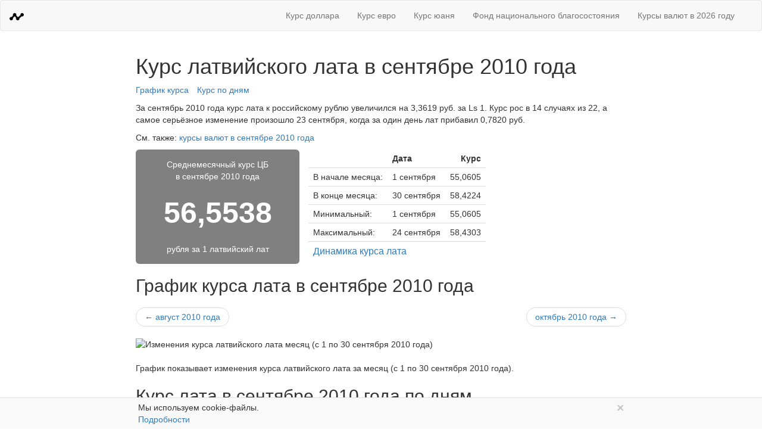

--- FILE ---
content_type: text/html; charset=UTF-8
request_url: https://ratestats.com/lats/2010/09/
body_size: 4579
content:
<!DOCTYPE html>
<html lang="ru-RU">
<head>
            <script async src="https://www.googletagmanager.com/gtag/js?id=G-FJPSXKLL3N"></script>
        <script>
            window.dataLayer = window.dataLayer || [];
            function gtag(){dataLayer.push(arguments);}
            gtag('js', new Date());

            gtag('config', 'G-FJPSXKLL3N');
        </script>
        <meta charset="UTF-8"/>
    <meta name="viewport" content="width=device-width, initial-scale=1">
    <meta name="csrf-param" content="_csrf">
<meta name="csrf-token" content="mEn5Pfn8w0t6Dp6gKgni6qwzCCjPQ_-ySzlAcu5yvavePJp6iIaEH0tn6e57a4qF5GFYepoEqcQddApAtjT07A==">
    <title>Курс латвийского лата в сентябре 2010 года</title>
    <script type="text/javascript"><!--
    if (!Date.now) Date.now = function() { return new Date().getTime(); }
    var _timePageLoadStart = Date.now();
    //--></script>
    <meta name="description" content="Динамика изменений латвийского лата в сентябре 2010 года, график курса к рублю за месяц и история его изменения по дням.">
<meta name="keywords" content="курс лата в сентябре 2010 года,курс лата на сентябрь 2010 года,курс лата в сентябре 2010,курс лата сентябрь 2010">
<meta name="robots" content="noindex, follow">
<meta property="og:url" content="https://ratestats.com/lats/2010/09/">
<meta property="og:site_name" content="RateStats.com">
<meta property="og:locale" content="ru_RU">
<meta property="og:type" content="article">
<meta property="og:title" content="Курс латвийского лата в сентябре 2010 года">
<meta property="og:description" content="Динамика изменений латвийского лата в сентябре 2010 года, график курса к рублю за месяц и история его изменения по дням.">
<meta property="fb:app_id" content="1399025273653343">
<meta property="og:image" content="https://ratestats.com/svg/lats/20100930/29days/rates-daily/">
<meta property="twitter:url" content="https://ratestats.com/lats/2010/09/">
<meta property="twitter:card" content="summary">
<meta property="twitter:title" content="Курс латвийского лата в сентябре 2010 года">
<meta property="twitter:description" content="Динамика изменений латвийского лата в сентябре 2010 года, график курса к рублю за месяц и история его изменения по дням.">
<meta property="twitter:image" content="https://ratestats.com/svg/lats/20100930/29days/rates-daily/">
<meta property="twitter:image:alt" content="График изменения курса латвийского лата в сентябре 2010 года">
<meta name="title" content="Курс латвийского лата в сентябре 2010 года">
<link href="//www.googletagmanager.com" rel="dns-prefetch">
<link href="https://ratestats.com/lats/2010/09/" rel="canonical">
<link href="https://ratestats.com/svg/lats/20100930/29days/rates-daily/" rel="image_src">
<link href="/assets/1f3eb84d/css/bootstrap.min.css" rel="stylesheet">
<link href="/assets/fad1ff9e/css/site.css" rel="stylesheet"></head>
<body>
<nav class="b-navbar navbar navbar-default">
  <div class="container-fluid">
    <!-- Brand and toggle get grouped for better mobile display -->
    <div class="navbar-header">
            <button type="button" class="navbar-toggle collapsed" data-toggle="collapse" data-target="#js-navbar-menu" aria-expanded="false">
        <span class="sr-only">Меню</span>

        <span class="icon-bar"></span>
        <span class="icon-bar"></span>
        <span class="icon-bar"></span>
      </button>
      
      <a class="navbar-brand" href="/" rel="home">
        <img alt="RateStats.com" src="/i/logo-128px.png" class="b-navbar__brand-logo">
      </a>
    </div>

        <div class="collapse navbar-collapse navbar-right" id="js-navbar-menu">
      <ul class="nav navbar-nav">
        <li><a href="/dollar/" title="Динамика курса доллара США">Курс доллара</a></li>
        <li><a href="/euro/">Курс евро</a></li>
        <li><a href="/yuan/" title="Динамика курса китайского юаня">Курс юаня</a></li>
        <li><a href="/funds/fnb/">Фонд национального благосостояния</a></li>
        <li><a href="/all/2026/">Курсы валют в 2026 году</a></li>
              </ul>
    </div>
      </div>
</nav>

<div class="container col-lg-8 col-lg-offset-2 col-md-8 col-md-offset-2 col-sm-10 col-sm-offset-1">
    
    <div class="b-ticker__detailed-info" itemscope itemtype="http://schema.org/Product">
    <h1 id="nav-summary">Курс латвийского лата в сентябре 2010 года</h1>
            <ul class="b-sub-menu">
            <li class="b-sub-menu__item"><a class="js-menu-item" data-label="#nav-chart" href="#nav-chart">График курса</a></li>
            <li class="b-sub-menu__item"><a class="js-menu-item" data-label="#nav-history" href="#nav-history">Курс по дням</a></li>
    </ul>
    
        <p>За сентябрь 2010 года курс лата к российскому рублю увеличился на 3,3619 руб. за Ls 1. Курс рос в 14 случаях из 22, а самое серьёзное изменение произошло 23 сентября, когда за один день лат прибавил 0,7820 руб.</p>    
                <p>См.&nbsp;также: <a href="/all/2010/09/">курсы валют в сентябре 2010 года</a></p>

            <div class="b-ticker__rates">
        <div class="row">
            <div class="b-current-rate b-current-rate_inactive col-xs-6 col-sm-5 col-md-5 col-lg-4">
                Среднемесячный курс ЦБ <br>в сентябре 2010 года                <span class="b-current-rate__value" itemprop="price" content="56,5538">56,5538</span>
                <span class="b-current-rate__description" itemprop="priceCurrency" content="RUB">рубля за <span itemprop="name">1 латвийский лат</span></span>
            </div>

            <div class="b-last-rates col-xs-6 col-sm-7 col-md-7 col-lg-6">
                <table class="b-rates b-rates_small">
                <thead>
                    <tr>
                        <th></th>
                        <th class="b-rates__period">Дата</th>
                        <th class="b-rates__amount">Курс</th>
                    </tr>
                </thead>
                <tbody>
                    <tr>
                        <td>В начале месяца:</td>
                        <td class="b-rates__period">1 сентября</td>
                        <td class="b-rates__amount">55,0605</td>
                    </tr>
                    <tr>
                        <td>В конце месяца:</td>
                        <td class="b-rates__period">30 сентября</td>
                        <td class="b-rates__amount">58,4224</td>
                    </tr>
                    <tr>
                        <td>Минимальный:</td>
                        <td class="b-rates__period">1 сентября</td>
                        <td class="b-rates__amount">55,0605</td>
                    </tr>
                    <tr>
                        <td>Максимальный:</td>
                        <td class="b-rates__period">24 сентября</td>
                        <td class="b-rates__amount">58,4303</td>
                    </tr>
                </tbody>
                                                                                                    <tfoot>
                    <tr class="b-rates__item">
                        <td colspan="3"><a class="js-ga-event"
                           data-category="Navigations" data-action="Ticker Info" data-label="LVL"
                           href="/lats/">Динамика курса лата</a></td>
                    </tr>
                    </tfoot>
                                                </table>
            </div>
        </div>
    </div>
        

<h2 id="nav-chart">График курса лата в сентябре 2010 года</h2>
    <nav aria-hidden="true">
        <ul class="pager">
                    <li class="previous"><a rel="prev" class="js-ga-event"
                                    data-category="Navigations" data-action="Ticker Chart Previous Month" data-label="2010.08"
                                    title="Курс лата в августе 2010 года"
                                    href="/lats/2010/08/">&larr; август 2010 года</a></li>
                            <li class="next"><a rel="next" class="js-ga-event"
                                data-category="Navigations" data-action="Ticker Chart Next Month" data-label="2010.10"
                                title="Курс лата в августе 2010 года"
                                href="/lats/2010/10/">октябрь 2010 года &rarr;</a></li>
                </ul>
    </nav>
<div class="b-chart">
            
        <img class="b-chart__image js-selected-chart-image" src="/svg/lats/20100930/29days/rates-daily/" alt="Изменения курса латвийского лата месяц (с 1 по 30 сентября 2010 года)">
    <p class="b-chart__description">График показывает изменения курса латвийского лата за <span class="js-selected-chart-description">месяц (с 1 по 30 сентября 2010 года)</span>.</p>
    </div>


    <h2 id="nav-history">Курс лата в сентябре 2010 года по дням</h2>

            
    <p>В таблице показаны курсы лата в сентябре 2010 года по дням:</p>

        <div class="b-rates b-rates_middle table-responsive">
        <table class="table table-striped">
            <thead>
            <tr>
                <th class="b-rates__period">Дата</th>
                <th class="b-rates__amount">Курс</th>
                <th class="b-rates__amount">Изменение</th>
            </tr>
            </thead>
            <tbody>
                                            <tr class="b-rates__item">
                    <td class="b-rates__period-name">1 сентября</td>
                    <td class="b-rates__amount">
                                                    <span class="b-rates__amount_selected" title="Минимальное значение курса за месяц">55,0605</span>
                                            </td>
                    <td class="b-rates__amount b-rates__decrease">-0,0212</td>
                </tr>
                                            <tr class="b-rates__item">
                    <td class="b-rates__period-name">2 сентября</td>
                    <td class="b-rates__amount">
                                                    55,1874                                            </td>
                    <td class="b-rates__amount b-rates__increase">+0,1269</td>
                </tr>
                                            <tr class="b-rates__item">
                    <td class="b-rates__period-name">3 сентября</td>
                    <td class="b-rates__amount">
                                                    55,3496                                            </td>
                    <td class="b-rates__amount b-rates__increase">+0,1622</td>
                </tr>
                                            <tr class="b-rates__item">
                    <td class="b-rates__period-name">4 сентября</td>
                    <td class="b-rates__amount">
                                                    55,5113                                            </td>
                    <td class="b-rates__amount b-rates__increase">+0,1617</td>
                </tr>
                                            <tr class="b-rates__item">
                    <td class="b-rates__period-name">7 сентября</td>
                    <td class="b-rates__amount">
                                                    55,6858                                            </td>
                    <td class="b-rates__amount b-rates__increase">+0,1745</td>
                </tr>
                                            <tr class="b-rates__item">
                    <td class="b-rates__period-name">8 сентября</td>
                    <td class="b-rates__amount">
                                                    55,4527                                            </td>
                    <td class="b-rates__amount b-rates__decrease">-0,2331</td>
                </tr>
                                            <tr class="b-rates__item">
                    <td class="b-rates__period-name">9 сентября</td>
                    <td class="b-rates__amount">
                                                    55,4430                                            </td>
                    <td class="b-rates__amount b-rates__decrease">-0,0097</td>
                </tr>
                                            <tr class="b-rates__item">
                    <td class="b-rates__period-name">10 сентября</td>
                    <td class="b-rates__amount">
                                                    55,2121                                            </td>
                    <td class="b-rates__amount b-rates__decrease">-0,2309</td>
                </tr>
                                            <tr class="b-rates__item">
                    <td class="b-rates__period-name">11 сентября</td>
                    <td class="b-rates__amount">
                                                    55,3849                                            </td>
                    <td class="b-rates__amount b-rates__increase">+0,1728</td>
                </tr>
                                            <tr class="b-rates__item">
                    <td class="b-rates__period-name">14 сентября</td>
                    <td class="b-rates__amount">
                                                    55,4748                                            </td>
                    <td class="b-rates__amount b-rates__increase">+0,0899</td>
                </tr>
                                            <tr class="b-rates__item">
                    <td class="b-rates__period-name">15 сентября</td>
                    <td class="b-rates__amount">
                                                    55,8576                                            </td>
                    <td class="b-rates__amount b-rates__increase">+0,3828</td>
                </tr>
                                            <tr class="b-rates__item">
                    <td class="b-rates__period-name">16 сентября</td>
                    <td class="b-rates__amount">
                                                    56,3946                                            </td>
                    <td class="b-rates__amount b-rates__increase">+0,5370</td>
                </tr>
                                            <tr class="b-rates__item">
                    <td class="b-rates__period-name">17 сентября</td>
                    <td class="b-rates__amount">
                                                    57,0158                                            </td>
                    <td class="b-rates__amount b-rates__increase">+0,6212</td>
                </tr>
                                            <tr class="b-rates__item">
                    <td class="b-rates__period-name">18 сентября</td>
                    <td class="b-rates__amount">
                                                    57,6137                                            </td>
                    <td class="b-rates__amount b-rates__increase">+0,5979</td>
                </tr>
                                            <tr class="b-rates__item">
                    <td class="b-rates__period-name">21 сентября</td>
                    <td class="b-rates__amount">
                                                    57,2343                                            </td>
                    <td class="b-rates__amount b-rates__decrease">-0,3794</td>
                </tr>
                                            <tr class="b-rates__item">
                    <td class="b-rates__period-name">22 сентября</td>
                    <td class="b-rates__amount">
                                                    57,3140                                            </td>
                    <td class="b-rates__amount b-rates__increase">+0,0797</td>
                </tr>
                                            <tr class="b-rates__item">
                    <td class="b-rates__period-name">23 сентября</td>
                    <td class="b-rates__amount">
                                                    58,0960                                            </td>
                    <td class="b-rates__amount b-rates__increase">+0,7820</td>
                </tr>
                                            <tr class="b-rates__item">
                    <td class="b-rates__period-name">24 сентября</td>
                    <td class="b-rates__amount">
                                                    <span class="b-rates__amount_selected" title="Максимальное значение курса за месяц">58,4303</span>
                                            </td>
                    <td class="b-rates__amount b-rates__increase">+0,3343</td>
                </tr>
                                            <tr class="b-rates__item">
                    <td class="b-rates__period-name">25 сентября</td>
                    <td class="b-rates__amount">
                                                    58,1292                                            </td>
                    <td class="b-rates__amount b-rates__decrease">-0,3011</td>
                </tr>
                                            <tr class="b-rates__item">
                    <td class="b-rates__period-name">28 сентября</td>
                    <td class="b-rates__amount">
                                                    58,1091                                            </td>
                    <td class="b-rates__amount b-rates__decrease">-0,0201</td>
                </tr>
                                            <tr class="b-rates__item">
                    <td class="b-rates__period-name">29 сентября</td>
                    <td class="b-rates__amount">
                                                    57,8037                                            </td>
                    <td class="b-rates__amount b-rates__decrease">-0,3054</td>
                </tr>
                                            <tr class="b-rates__item">
                    <td class="b-rates__period-name">30 сентября</td>
                    <td class="b-rates__amount">
                                                    58,4224                                            </td>
                    <td class="b-rates__amount b-rates__increase">+0,6187</td>
                </tr>
                        </tbody>
        </table>
    </div>
    
<div class="b-back-menu row">
            <p class="b-back-menu_left col-xs-6 pull-left"><a rel="prev" class="js-ga-event"
            data-category="Navigations" data-action="Ticker Bottom Previous Month" data-label="2010.08"
            href="/lats/2010/08/">&larr; курс лата в августе 2010 года</a></p>
                <p class="b-back-menu_right col-xs-6 pull-right"><a rel="prev" class="js-ga-event"
            data-category="Navigations" data-action="Ticker Bottom Next Month" data-label="2010.10"
            href="/lats/2010/10/">курс лата в октябре 2010 года &rarr;</a></p>
    </div>

<div class="b-inset-block well">
    <h4 class="b-inset-block__header">Смотрите также:</h4>

    <div class="row">
                    <div class="b-inset-block__column col-xs-12 col-sm-6">
                <ul class="b-inset-block__content">
                                            <li class="b-inset-block__content-item"><a href="/dollar/" title="Динамика изменений курса доллара США">Курс доллара США</a></li>
                                            <li class="b-inset-block__content-item"><a href="/drachma/" title="Динамика изменений курса греческой драхмы">Курс греческой драхмы</a></li>
                                            <li class="b-inset-block__content-item"><a href="/peseta/" title="Динамика изменений курса испанской песеты">Курс испанской песеты</a></li>
                                    </ul>
            </div>
                    <div class="b-inset-block__column col-xs-12 col-sm-6">
                <ul class="b-inset-block__content">
                                            <li class="b-inset-block__content-item"><a href="/lats/2014/01/" title="Динамика изменений курса латвийского лата в январе 2014 года">Курс латвийского лата в январе 2014 года</a></li>
                                            <li class="b-inset-block__content-item"><a href="/lats/2013/12/" title="Динамика изменений курса латвийского лата в декабре 2013 года">Курс латвийского лата в декабре 2013 года</a></li>
                                            <li class="b-inset-block__content-item"><a href="/lats/2013/11/" title="Динамика изменений курса латвийского лата в ноябре 2013 года">Курс латвийского лата в ноябре 2013 года</a></li>
                                    </ul>
            </div>
            </div>
</div>

</div>

    <div class="b-footer">
    <hr>
    <div class="row hidden-print">
        <div class="b-footer__about col-xs-10 col-md-9">
            <div class="b-footer__about-item"><a href="/about/">О проекте</a></div>
            <div class="b-footer__about-item"><a rel="sitemap" href="/sitemap/">Карта сайта</a></div>
            <div class="b-footer__about-item"><a href="/privacy/cookie/">Использование cookie</a></div>
        </div>
        <div class="b-footer__contacts col-xs-2 col-md-3">
            <a rel="contact" href="/cdn-cgi/l/email-protection#416e6e20252c282f013320352432352035326f222e2c" class="b-footer__contacts-item"><span class="glyphicon glyphicon-envelope" aria-hidden="true"></span></a>
        </div>
    </div>
    <div class="b-footer__law">
        <p>©&nbsp;2015&nbsp;—&nbsp;2026 <a href="/">RateStats.com</a></p>
        <p>Информация на сайте носит справочный характер и не является офертой.</p>
    </div>
</div>

<div class="b-popup b-popup_sticky js-privacy-popup" style="display: none;">
    <div class="col-lg-8 col-lg-offset-2 col-md-8 col-md-offset-2 col-sm-10 col-sm-offset-1">
        <button type="button" class="close js-privacy-popup-close" aria-label="Закрыть">
            <span aria-hidden="true">&times;</span>
        </button>
        Мы используем cookie-файлы.<br><a href="/privacy/cookie/">Подробности</a>
    </div>
</div>
</div>
<script data-cfasync="false" src="/cdn-cgi/scripts/5c5dd728/cloudflare-static/email-decode.min.js"></script><script src="/assets/241877f7/jquery.min.js"></script>
<script src="/assets/f453d159/yii.js"></script>
<script src="/assets/1f3eb84d/js/bootstrap.min.js"></script>
<script src="/assets/fad1ff9e/js/site.js"></script><script defer src="https://static.cloudflareinsights.com/beacon.min.js/vcd15cbe7772f49c399c6a5babf22c1241717689176015" integrity="sha512-ZpsOmlRQV6y907TI0dKBHq9Md29nnaEIPlkf84rnaERnq6zvWvPUqr2ft8M1aS28oN72PdrCzSjY4U6VaAw1EQ==" data-cf-beacon='{"version":"2024.11.0","token":"2bf43542f72c49d2b9c55aa0cc8527c4","r":1,"server_timing":{"name":{"cfCacheStatus":true,"cfEdge":true,"cfExtPri":true,"cfL4":true,"cfOrigin":true,"cfSpeedBrain":true},"location_startswith":null}}' crossorigin="anonymous"></script>
</body>
</html>
